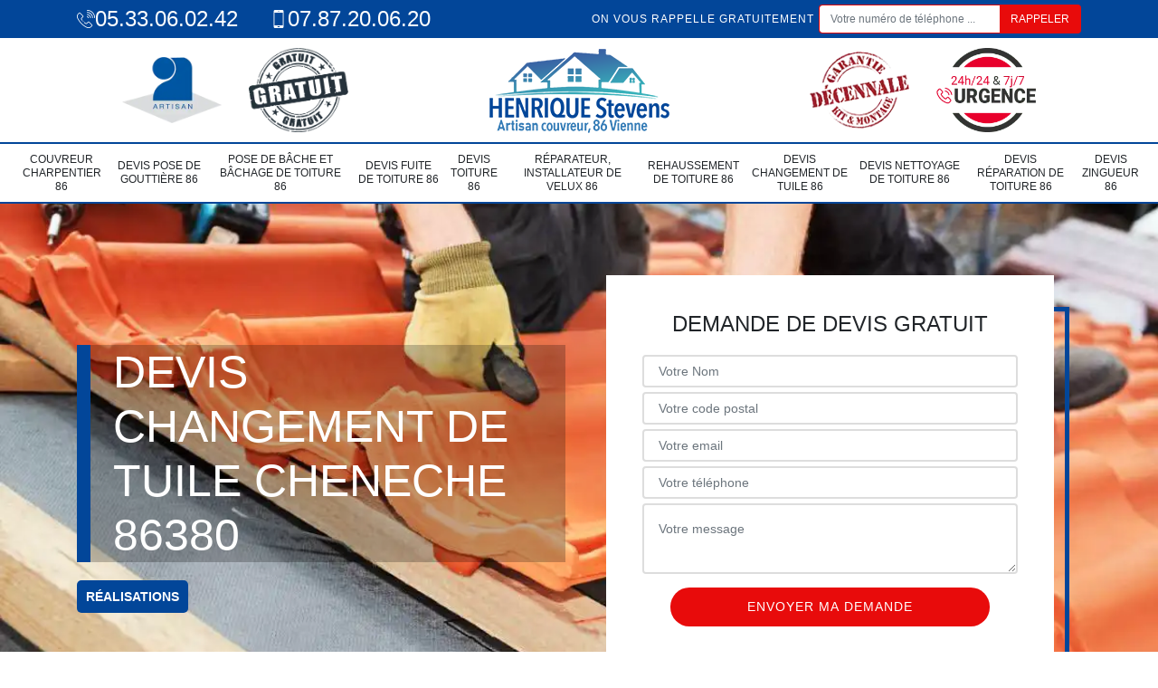

--- FILE ---
content_type: text/html; charset=UTF-8
request_url: https://www.couvreur-charpentier-86.fr/devis-changement-tuile-cheneche-86380
body_size: 5542
content:
<!DOCTYPE html>
<html dir="ltr" lang="fr-FR">
<head>
		<meta charset="UTF-8" />
    <meta name=viewport content="width=device-width, initial-scale=1.0, minimum-scale=1.0 maximum-scale=1.0">
    <meta http-equiv="content-type" content="text/html; charset=UTF-8" >
    <title>Devis changement de tuile à Cheneche tel: 05.33.06.02.42</title>
        <meta name="description" content="Couvreur aguerri à Cheneche 86380, HENRIQUE Stevens couvreur 86 propose ses services de professionnel pour changer vos tuiles détériorées, travaux fiables et devis gratuit">        
    <link rel="shortcut icon" href="/skins/default/images/favicon.ico" type="image/x-icon">
	<link rel="icon" href="/skins/default/images/favicon.ico" type="image/x-icon">
    <link href="/skins/default/css/style.css" rel="stylesheet" type="text/css"/>
    <link rel="preconnect" href="https://www.googletagmanager.com">
<link rel="preconnect" href="https://nominatim.openstreetmap.org"></head>
<body class="Desktop ville">
    
    <header id="header"><div class="topNavigation"><div class="container"><div class="d-flex align-items-center justify-content-between"><div class="telcontact"><a href="tel:05 33 06 02 42"><img loading="lazy" src="/skins/default/images/img/fixe-bl.webp" loading="lazy" alt="icon"> 05.33.06.02.42</a><a href="tel:07 87 20 06 20"><img loading="lazy" src="/skins/default/images/img/portable-bl.webp" loading="lazy" alt="icon"> 07.87.20.06.20</a></div><div class="rappel-top d-none d-md-flex align-items-center"><strong>On vous rappelle gratuitement</strong><form action="/message.php" method="post" id="rappel_immediat"><input type="text" name="mail" id="mail2" value=""><input type="hidden" name="type" value="rappel"><input type="text" name="numtel" required="" placeholder="Votre numéro de téléphone ..." class="form-control"><input type="submit" name="OK" value="RAPPELER" class="btn btn-submit"></form></div></div></div></div><div class="middleNavigation"><div class="container text-center"><div class="row align-items-center"><div id="noMobile" class="col-md-4"><div class="logo_ql"><img loading="lazy" src="/skins/default/images/img/artisan.webp" loading="lazy" alt="Artisan"><img loading="lazy" src="/skins/default/images/img/devis-logo.webp" loading="lazy" alt="Devis gratuit"></div></div><div class="col-6 col-md-4"><a href="/" title="HENRIQUE Stevens couvreur 86" class="logo"><img loading="lazy" src="/skins/default/images/logo.png" loading="lazy" alt="HENRIQUE Stevens couvreur 86"></a></div><div id="noMobile" class="col-md-4"><div class="logo_ql"><img loading="lazy" src="/skins/default/images/img/garantie-decennale.webp" loading="lazy" alt="Garantie D"><img loading="lazy" src="/skins/default/images/img/urgence-logo.webp" loading="lazy" alt="Urgence toiture"></div></div></div></div></div><div class="botNavigation" ><div class="container"><nav class="nav"><ul class="nav-list"><li class="nav-item"><a href="/">Couvreur charpentier 86</a></li><li class="nav-item"><a href="devis-pose-gouttiere-vienne-86">Devis pose de gouttière 86</a></li><li class="nav-item"><a href="entreprise-pose-bache-bachage-toiture-vienne-86">Pose de bâche et bâchage de toiture 86</a></li><li class="nav-item"><a href="devis-fuite-toiture-vienne-86">Devis fuite de toiture 86</a></li><li class="nav-item"><a href="devis-toiture-vienne-86">Devis toiture 86</a></li><li class="nav-item"><a href="artisan-reparateur-installateur-velux-vienne-86">Réparateur, installateur de velux 86</a></li><li class="nav-item"><a href="entreprise-rehaussement-toiture-vienne-86">Rehaussement de toiture 86</a></li><li class="nav-item"><a href="devis-changement-tuile-vienne-86">Devis changement de tuile 86</a></li><li class="nav-item"><a href="devis-nettoyage-toiture-vienne-86">Devis nettoyage de toiture 86</a></li><li class="nav-item"><a href="devis-reparation-toiture-vienne-86">Devis réparation de toiture 86</a></li><li class="nav-item"><a href="devis-zingueur-vienne-86">Devis zingueur 86</a></li></ul></nav></div></div></header>
    <div class="homeslider"><div class="sliderImg"><div class="fullscreen" style="background-image: url(/skins/default/images/img/bg-243.webp);"></div></div><div class="container"><div class="row align-items-center"><div class="col-md-6"><div class="captionSlider d-flex align-items-end"><h1>Devis changement de tuile Cheneche 86380</h1></div><div class="btn_realisations"><a href="/realisations" class="realisation">réalisations</a></div></div><div id="noMobile" class="col-md-6"><div class="Devisgratuit d-flex align-items-center"><div class="col-12"><div class="item-devis"><div class="h3">Demande de devis gratuit</div><form action="/message.php" method="post" id="FormDevis"><input type="text" name="mail" id="mail" value=""><input type="text" name="nom" required="" class="form-control" placeholder="Votre Nom"><input type="text" name="code_postal" required="" class="form-control" placeholder="Votre code postal"><div class="inline-b"><input type="text" name="email" required="" class="form-control" placeholder="Votre email"><input type="text" name="telephone" required="" class="form-control" placeholder="Votre téléphone"></div><textarea name="message" required="" class="form-control" placeholder="Votre message"></textarea><input type="submit" value="Envoyer ma demande" class="btn btn-devis"></form></div></div></div></div></div></div></div><div id="noDesktop" class="container"><div class="Devisgratuit"><div class="h3">Devis gratuit</div><form action="/message.php" method="post" id="FormDevis"><input type="text" name="mail" id="mail" value=""><input type="text" name="nom" required="" class="form-control" placeholder="Votre Nom"><input type="text" name="code_postal" required="" class="form-control" placeholder="Votre code postal"><input type="text" name="email" required="" class="form-control" placeholder="Votre email"><input type="text" name="telephone" required="" class="form-control" placeholder="Votre téléphone"><textarea name="message" required="" class="form-control" placeholder="Votre message"></textarea><input type="submit" value="Envoyer ma demande" class="btn btn-devis"></form></div><div class="rappel-top"><strong>On vous rappelle gratuitement</strong><form action="/message.php" method="post" id="rappel_immediat"><input type="text" name="mail" id="mail2" value=""><input type="hidden" name="type" value="rappel"><input type="text" name="numtel" required="" placeholder="Votre numéro de téléphone ..." class="form-control"><input type="submit" name="OK" value="RAPPELER" class="btn btn-submit"></form></div><div class="logo_ql"><img loading="lazy" src="/skins/default/images/img/artisan.webp" loading="lazy" alt="Artisan"><img loading="lazy" src="/skins/default/images/img/devis-logo.webp" loading="lazy" alt="Devis gratuit"><img loading="lazy" src="/skins/default/images/img/garantie-decennale.webp" loading="lazy" alt="Garantie D"><img loading="lazy" src="/skins/default/images/img/urgence-logo.webp" loading="lazy" alt="Urgence toiture"></div></div><div class="categories"><div id="carousel-cat" class="carousel-cat"><div class="cat-item "><a href="entreprise-pose-bache-bachage-toiture-vienne-86" style="background-image: url(/skins/default/images/img/cat-248.webp);"><span>Pose de bâche et bâchage de toiture 86</span></a></div><div class="cat-item "><a href="/" style="background-image: url(/skins/default/images/img/cat-240.webp);"><span>Couvreur charpentier 86</span></a></div><div class="cat-item "><a href="devis-changement-tuile-vienne-86" style="background-image: url(/skins/default/images/img/cat-243.webp);"><span>Devis changement de tuile 86</span></a></div><div class="cat-item "><a href="devis-fuite-toiture-vienne-86" style="background-image: url(/skins/default/images/img/cat-249.webp);"><span>Devis fuite de toiture 86</span></a></div><div class="cat-item "><a href="devis-nettoyage-toiture-vienne-86" style="background-image: url(/skins/default/images/img/cat-244.webp);"><span>Devis nettoyage de toiture 86</span></a></div><div class="cat-item "><a href="devis-pose-gouttiere-vienne-86" style="background-image: url(/skins/default/images/img/cat-247.webp);"><span>Devis pose de gouttière 86</span></a></div><div class="cat-item "><a href="devis-reparation-toiture-vienne-86" style="background-image: url(/skins/default/images/img/cat-245.webp);"><span>Devis réparation de toiture 86</span></a></div><div class="cat-item "><a href="devis-toiture-vienne-86" style="background-image: url(/skins/default/images/img/cat-114.webp);"><span>Devis toiture 86</span></a></div><div class="cat-item "><a href="devis-zingueur-vienne-86" style="background-image: url(/skins/default/images/img/cat-246.webp);"><span>Devis zingueur 86</span></a></div><div class="cat-item "><a href="entreprise-rehaussement-toiture-vienne-86" style="background-image: url(/skins/default/images/img/cat-242.webp);"><span>Rehaussement de toiture 86</span></a></div><div class="cat-item "><a href="artisan-reparateur-installateur-velux-vienne-86" style="background-image: url(/skins/default/images/img/cat-241.webp);"><span>Réparateur, installateur de velux 86</span></a></div></div></div><div class="Contenu"><div class="container"><div class="corps"><div class="row"><div id="noMobile" class="col-md-4"><div class="mainright"><div class="Devisgratuit"><div class="h3">Devis gratuit</div><form action="/message.php" method="post" id="FormDevis"><input type="text" name="mail" id="mail" value=""><input type="text" name="nom" required="" class="form-control" placeholder="Votre Nom"><input type="text" name="code_postal" required="" class="form-control" placeholder="Votre code postal"><input type="text" name="email" required="" class="form-control" placeholder="Votre email"><input type="text" name="telephone" required="" class="form-control" placeholder="Votre téléphone"><textarea name="message" required="" class="form-control" placeholder="Votre message"></textarea><input type="submit" value="Envoyer ma demande" class="btn btn-devis"></form></div><div class="engagement"><div class="h4" style="background-image: url('/skins/default/images/img/engagement.webp');"><span>Nos engagements</span></div><ul class="list-eng"><li>Devis et déplacement gratuits</li><li>Sans engagement</li><li>Artisan passionné</li><li>Prix imbattable</li><li>Travail de qualité</li></ul></div><div class="contact-tel"><div class="tel-block"><div class="tel-fixe"><span><img loading="lazy" src="/skins/default/images/img/fixe-bl.webp" loading="lazy" alt="icon"></span><p>05.33.06.02.42</p></div><div class="tel-portable"><span><img loading="lazy" src="/skins/default/images/img/portable-bl.webp" loading="lazy" alt="icon"></span><p>07.87.20.06.20</p></div></div><div class="contact-text"><span>Contactez-nous</span></div></div><div class="list-services"><div class="h3">Nos services</div><ul class="item-serv"></ul></div><div class="MapRight"><div class="h3">Nous localiser</div><span>Devis changement de tuile   Cheneche</span><br/><div class="adr-left"><img loading="lazy" src="/skins/default/images/img/icon-locali.webp" alt="icon-locali"> 13 rue François Mauriac<br/> 86530 Naintre</div><div class="adr-left"><img loading="lazy" src="/skins/default/images/img/icon-locali.webp" alt="icon-locali"> 1 Che du Pontreau<br/> 86100 Chatellerault</div><div id="Map"></div></div><div class="intervention-block-right"><div class="text-center"><img loading="lazy" src="/skins/default/images/img/urgence-logo.webp" loading="lazy" alt="Devis gratuit"/></div><div class="text-intervention text-center"><div class="h3">NOUS INTERVENONS 7j/7 et 24h/24</div><p>En cas d’urgence, nous intervenons dans l’immédiat, n’hésitez pas à nous contacter via le formulaire ou à nous appeler.</p></div></div></div></div><div class="col-md-8"><div class="main"><section class="sect5"><div class="block-middle"><h2>HENRIQUE Stevens couvreur 86 changer les tuiles cassées une par une</h2><p>Après un coup de vent ou une tempête, il faut toujours vérifier l’état de la toiture pour les maisons qui utilisent les tuiles comme toiture. Il faut faire appel à un professionnel pour assurer l’inspection du toit. Contactez la société HENRIQUE Stevens couvreur 86 pour le 86380. Cette société possède une grande expérience des dégâts enregistrés sur des toitures en tuile. Les actions à faire diffèrent suivant le constat. Pour des tuiles déplacées sans casse, les couvreurs font remettre en place les tuiles concernées. Pour des tuiles cassées, il faut changer une par une.</p></div><hr><div class="row justify-content-center"><div class="col-md-4"><div class="imgbg" style="background-image: url('/photos/2411612-devis-changement-de-tuile-1.jpg');"></div></div><div class="col-md-8"><h2>Faire changer vos tuiles avec des couvreurs expérimentés dans le 86380</h2><p>Vous avez besoin de remplacer vos tuiles rapidement et vous ne savez vers qui vous tourner ? HENRIQUE Stevens couvreur 86 vous adresse ses services dans tout le 86380 et ses environs. Expérimenté dans le domaine, il saura parfaitement trouver les solutions appropriées pour compléter vos tuiles et les mettre en bon état. Avant toute intervention, il réalise d’abord un bref diagnostic de la couverture pour trouver les tuiles adaptées. N’oubliez pas de faire votre demande de devis pour connaitre le tarif de vos projets.
</p></div></div><hr><div class="row justify-content-center"><div class="col-md-4"><div class="imgbg" style="background-image: url('/photos/2411612-devis-changement-de-tuile-2.jpg');"></div></div><div class="col-md-8"><h2>Les tuiles cassées doivent être réparées</h2><p>Suite à des catastrophes naturelles ou simple accident comme lors de la chute de branches sur la toiture en tuile des tuiles peuvent être cassées. Pour s’en rendre compte, il faut l’intervention d’un professionnel comme HENRIQUE Stevens couvreur 86 qui pourra se déplacer avec précaution sur la toiture et compter le nombre de tuiles cassées. Il va pouvoir les remplacer une par une suivant le nombre de tuiles touchées. Pour les tuiles cassées il n’y a pas de réparation à envisager, il faut les remplacer c’est plus sûr. Faites confiance à cet artisan pour remplacer les tuiles cassées.</p></div></div><hr><div class="row justify-content-center"><div class="col-md-4"><div class="imgbg" style="background-image: url('/photos/2411612-devis-changement-de-tuile-3.jpg');"></div></div><div class="col-md-8"><h2>Changement de tuile avec HENRIQUE Stevens couvreur 86</h2><p>HENRIQUE Stevens couvreur 86 est une entreprise spécialisée dans le travail de toiture, de charpente et de fenêtre de toit. Elle est basée dans la ville de Cheneche dans le 86380. Les habitants de la ville lui accordent leur confiance. Sa renommée se construit sur ses capacités professionnelles : respect des règles de l’art. Elle offre des prestations de qualité supérieure concernent la réparation ou le changement de tuile. Elle respecte la durée impartie pour l’exécution du travail de changement de couverture. Vous aussi, faites confiance à HENRIQUE Stevens couvreur 86 comme les habitants de Cheneche.</p></div></div><hr><div class="row justify-content-center"><div class="col-md-4"><div class="imgbg" style="background-image: url('/photos/2411612-devis-changement-de-tuile-4.jpg');"></div></div><div class="col-md-8"><h2>L’importance d’un  devis de changement de tuiles </h2><p>Les tuiles sont des matériaux solides, mais qui peuvent se fragiliser à la longueur du temps. A un moment ou un autre, les propriétaires peuvent être contraints à changer des tuiles par exemple lors du passage d’un vent violent. Dans ce cas, n’oubliez pas de demander un devis auprès de différents prestataires afin de décrocher l’offre qui vous convient le mieux. C’est grâce au devis que vous allez être informé des différentes conditions tarifaires imposées par HENRIQUE Stevens couvreur 86. Ce dernier vous donne des détails sur son site.
</p></div></div><hr><div class="row justify-content-center"><div class="col-md-4"><div class="imgbg" style="background-image: url('/photos/2411612-devis-changement-de-tuile-5.jpg');"></div></div><div class="col-md-8"><h2>Prix pas cher pour une opération de changement de tuile</h2><p>L’artisan couvreur-zingueur HENRIQUE Stevens couvreur 86 a bâti sa réputation dans le 86380 sur deux critères : la qualité se son travail et le prix pratiqué. Pour la qualité du travail, il prend soin de respecter les règles de l’art et de respecter les délais de livraison du travail. Et dernier détail, le chantier est propre à son départ. Concernant le prix, il a toujours pratiqué un prix pas cher. Il trouve les bonnes adresses pour acheter ses fournitures à bon prix. C’est ainsi qu’il arrive à pratiquer un prix pas cher dans l’intervention pour un changement de tuile. </p></div></div><hr><div class="row justify-content-center"><div class="col-md-4"><div class="imgbg" style="background-image: url('/photos/2411612-devis-changement-de-tuile-6.jpg');"></div></div><div class="col-md-8"><h2>HENRIQUE Stevens couvreur 86 pratique une tarification au cas par cas</h2><p>Pour la société HENRIQUE Stevens couvreur 86, le tarif pour un changement de tuile dépend en premier du nombre de tuiles à changer. Ensuite, cet artisan couvreur met dans la tarification les difficultés d’accès à la toiture. Le tarif pour remplacer les tuiles sur un toit en pente accentué et un toit en pente douce ne sera pas le même. Le matériel mobilisé ne sera pas le même. *sur un toit en forte pente il peut mobiliser une grue pour travailler sur certaines parties du toit. La tarification sera au cas par cas.</p></div></div><hr><div class="row justify-content-center"><div class="col-md-4"><div class="imgbg" style="background-image: url('/photos/2411612-devis-changement-de-tuile-7.jpg');"></div></div><div class="col-md-8"><h2>Artisan de grande dextérité pour changement de tuile</h2><p>Pour tous travaux de changement de tuile, contactez l’artisan HENRIQUE Stevens couvreur 86. Il possède une grande expérience concernant ce volet spécifique du changement de tuile. La technique, en trois étapes, utilisée par les artisans couvreurs est la même. En première étape, il faut poser une cale en bois de manière à surélever légèrement les tuiles. En deuxième étape, il faut retirer la tuile abimée. La situation varie parfois, il faut enlever morceau par morceau, parfois la tuile est entière. Le changement de tuile demande une grande dextérité pour ne pas abimer les autres tuiles à côté. </p></div></div><hr><div class="row justify-content-center"><div class="col-md-4"><div class="imgbg" style="background-image: url('/photos/2411612-devis-changement-de-tuile-8.jpg');"></div></div><div class="col-md-8"><h2>HENRIQUE Stevens couvreur 86 : un couvreur pas cher pour remplacer vos tuiles à Cheneche</h2><p>Après le passage d’un mauvais temps, vos tuiles se sont envolées alors que vous ne vous êtes pas préparés financièrement. Soyez tranquille, le couvreur dans le 86380 peut vous proposer ses services de qualité à des prix défiant toute concurrence. De plus, c’est un prestataire de confiance, vous pouvez entièrement lui faire confiance sur tous les plans. N’hésitez pas à le contacter directement par téléphone si vous avez besoin de poser d’autres questions pertinentes.
</p></div></div></section></div></div></div></div></div></div><div class="serv_content"><div class="container"><div class="Services"><h2 class="Titre"><span>Autres services</span></h2><ul class="Liens"><li><a href="/artisan-couvreur-charpentier-cheneche-86380">Couvreur charpentier Cheneche</a></li><li><a href="/devis-toiture-cheneche-86380">Devis toiture Cheneche</a></li><li><a href="/artisan-reparateur-installateur-velux-cheneche-86380">Réparateur, installateur de velux Cheneche</a></li><li><a href="/entreprise-rehaussement-toiture-cheneche-86380">Rehaussement de toiture Cheneche</a></li><li><a href="/devis-nettoyage-toiture-cheneche-86380">Devis nettoyage de toiture Cheneche</a></li><li><a href="/devis-reparation-toiture-cheneche-86380">Devis réparation de toiture Cheneche</a></li><li><a href="/devis-zingueur-cheneche-86380">Devis zingueur Cheneche</a></li><li><a href="/devis-pose-gouttiere-cheneche-86380">Devis pose de gouttière Cheneche</a></li><li><a href="/entreprise-pose-bache-bachage-toiture-cheneche-86380">Pose de bâche et bâchage de toiture Cheneche</a></li><li><a href="/devis-fuite-toiture-cheneche-86380">Devis fuite de toiture Cheneche</a></li></ul></div></div></div>
    <footer id="footer"><div class="container"><div class="d-md-flex justify-content-between align-items-center"><div><p class="adresse"><img loading="lazy" src="/skins/default/images/img/icon-locali.webp" alt="icon-locali"> 13 rue François Mauriac<br/> 86530 Naintre</p><p class="adresse"><img loading="lazy" src="/skins/default/images/img/icon-locali.webp" alt="icon-locali"> 1 Che du Pontreau<br/> 86100 Chatellerault</p><p class="tel"><a href="tel:05 33 06 02 42"><img loading="lazy" src="/skins/default/images/img/fixe-bl.webp" loading="lazy" alt="icon"> 05.33.06.02.42</a><span>/</span><a href="tel:07 87 20 06 20"><img loading="lazy" src="/skins/default/images/img/portable-bl.webp" loading="lazy" alt="icon"> 07.87.20.06.20</a></p></div><p class="copyright">©2020 - 2026 Tout droit réservé - <a href="/mentions-legales" title="Mentions légales">Mentions légales</a></p></div></div></footer>
</body>

<script src="/js/jquery-3.6.0.min.js"></script>
<script src="/js/scripts.js"></script>
<script src="skins/default/js/slick.min.js"></script>

<link rel="stylesheet" href="/js/leaflet/leaflet.css" />
<script src="/js/leaflet/leaflet.js"></script>
<script src="/js/map.js"></script>

<script type="text/javascript">		
		var Support = 'Desktop';
		$(document).ready(function(){
    		// Js lancés une fois la page chargée
    		    	
    		          initAnalytics('_');
    		
        // Append the mobile icon nav
        $('.middleNavigation').find('.row').append($('<div class="nav-mobile">Menu</div>'));
        $('.nav-item').has('ul').prepend('<span class="nav-click"><i class="nav-arrow"></i></span>');
        $('.nav-mobile').click(function(){
            $('.nav-list').toggle();
        });
        $('.nav-list').on('click', '.nav-click', function(){
            $(this).siblings('.nav-submenu').toggle();
            $(this).children('.nav-arrow').toggleClass('nav-rotate');
            
        });
		
        $('.sliderImg').slick({
            arrows:false,
            fade:true,
            speed:800,
            autoplay: true,
            autoplaySpeed: 3000
        });
        $('#carousel-cat').slick({
            arrows:false,
            speed:800,
            autoplay: true,
            slidesToShow: 6,
            slidesToScroll: 1,
            autoplaySpeed: 3000
        });

        //Map
        initMap('13 rue François Mauriac, 86530 Naintre',16);
		});
	</script>

</html>


--- FILE ---
content_type: text/html; charset=UTF-8
request_url: https://www.couvreur-charpentier-86.fr/ajax.php
body_size: 119
content:
{"code_google_tags":"","code_analytics":"UA-165886866-10","RGPD":null,"dbg":["Erreur  n'est pas reconnu."]}